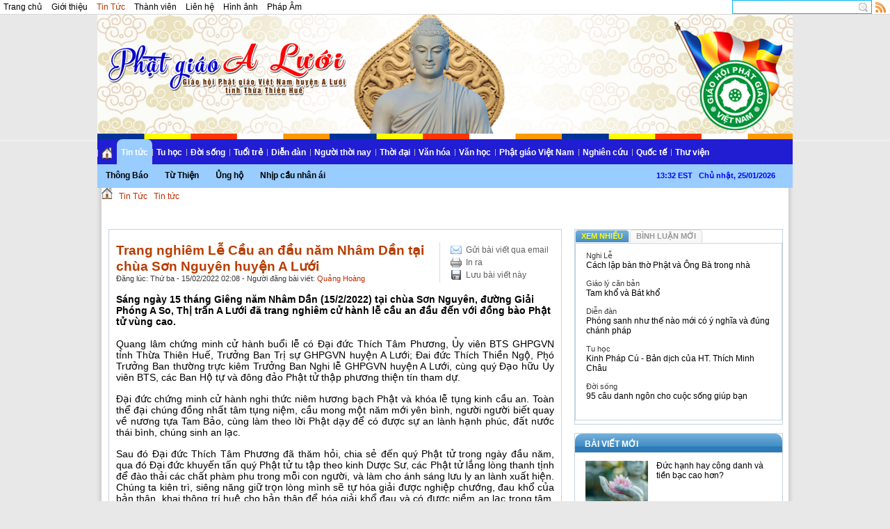

--- FILE ---
content_type: text/html; charset=utf-8
request_url: https://phatgiaoaluoi.com/news/Tin-tuc/Trang-nghiem-Le-Cau-an-dau-nam-Nham-Dan-tai-chua-Son-Nguyen-huyen-A-Luoi-9726/
body_size: 13605
content:
<!DOCTYPE html PUBLIC "-//W3C//DTD XHTML 1.0 Transitional//EN"
    "http://www.w3.org/TR/xhtml1/DTD/xhtml1-transitional.dtd">
<html xmlns="http://www.w3.org/1999/xhtml">
<head>
<title>Trang nghiêm Lễ Cầu an đầu năm Nhâm Dần tại chùa Sơn Nguyên huyện A Lưới - Phật giáo A Lưới</title>
<meta http-equiv="content-type" content="text/html; charset=utf-8" />
<meta http-equiv="content-language" content="vi" />
<meta name="description" content="Sáng ngày 15 tháng Giêng năm Nhâm Dần (15/2/2022) tại chùa Sơn Nguyên, đường Giải Phóng A So, Thị trấn A Lưới đã trang nghiêm cử hành lễ cầu an đầu đến với đồng bào Phật tử vùng cao." />
<meta name="keywords" content="sáng ngày,tháng giêng,sơn nguyên,giải phóng,thị trấn,a lưới,trang nghiêm,cử hành,cầu an,đồng bào,tin tức,phật giáo,a lưới,giáo hội,việt nam,tin tức,thông tin,trị sự,phật giáo,a lưới,thừa thiên,huế" />
<meta name="language" content="vietnamese" />
<meta name="author" content="Phật giáo A Lưới" />
<meta name="copyright" content="Phật giáo A Lưới [ttamphuong@gmail.com]" />
<meta name="robots" content="index, archive, follow, noodp" />
<meta name="googlebot" content="index,archive,follow,noodp" />
<meta name="msnbot" content="all,index,follow" />
<meta name="generator" content="NukeViet v3.x" />
<link rel="canonical" href="https://phatgiaoaluoi.com:443/news/Tin-tuc/Trang-nghiem-Le-Cau-an-dau-nam-Nham-Dan-tai-chua-Son-Nguyen-huyen-A-Luoi-9726/" />
<link rel="icon" href="/favicon.ico" type="image/vnd.microsoft.icon" />
<link rel="shortcut icon" href="/favicon.ico" type="image/vnd.microsoft.icon" />
<link rel="alternate" href="/news/rss/" title="Tin Tức" type="application/rss+xml" />
<link rel="alternate" href="/news/rss/Tin-tuc/" title="Tin Tức - Tin tức" type="application/rss+xml" />
<link rel="alternate" href="/news/rss/Thong-Bao/" title="Tin Tức - Thông Báo" type="application/rss+xml" />
<link rel="alternate" href="/news/rss/Tu-Thien/" title="Tin Tức - Từ Thiện" type="application/rss+xml" />
<link rel="alternate" href="/news/rss/Ung-ho/" title="Tin Tức - Ủng hộ" type="application/rss+xml" />
<link rel="alternate" href="/news/rss/Nhip-cau-nhan-ai/" title="Tin Tức - Nhịp cầu nhân ái" type="application/rss+xml" />
<link rel="alternate" href="/news/rss/Tu-hoc/" title="Tin Tức - Tu học" type="application/rss+xml" />
<link rel="alternate" href="/news/rss/Giao-ly-can-ban/" title="Tin Tức - Giáo lý căn bản" type="application/rss+xml" />
<link rel="alternate" href="/news/rss/Thien-hoc/" title="Tin Tức - Thiền học" type="application/rss+xml" />
<link rel="alternate" href="/news/rss/Niem-Phat/" title="Tin Tức - Niệm Phật" type="application/rss+xml" />
<link rel="alternate" href="/news/rss/Loi-day-Phat/" title="Tin Tức - Lời Phật dạy" type="application/rss+xml" />
<link rel="alternate" href="/news/rss/Pho-thong/" title="Tin Tức - Phổ thông" type="application/rss+xml" />
<link rel="alternate" href="/news/rss/Doi-song/" title="Tin Tức - Đời sống" type="application/rss+xml" />
<link rel="alternate" href="/news/rss/Nghe-thuat-song/" title="Tin Tức - Nghệ thuật sống" type="application/rss+xml" />
<link rel="alternate" href="/news/rss/Chuyen-doi-y-dao/" title="Tin Tức - Chuyện đời - ý đạo" type="application/rss+xml" />
<link rel="alternate" href="/news/rss/Tam-su/" title="Tin Tức - Tâm sự" type="application/rss+xml" />
<link rel="alternate" href="/news/rss/Am-thuc-chay/" title="Tin Tức - Ẩm thực chay" type="application/rss+xml" />
<link rel="alternate" href="/news/rss/Tam-linh/" title="Tin Tức - Tâm linh" type="application/rss+xml" />
<link rel="alternate" href="/news/rss/Suc-khoe/" title="Tin Tức - Sức khỏe" type="application/rss+xml" />
<link rel="alternate" href="/news/rss/Tuoi-tre/" title="Tin Tức - Tuổi trẻ" type="application/rss+xml" />
<link rel="alternate" href="/news/rss/Tang-Ni-sinh/" title="Tin Tức - Tăng Ni sinh" type="application/rss+xml" />
<link rel="alternate" href="/news/rss/Gia-dinh-Phat-tu/" title="Tin Tức - Gia đình Phật tử" type="application/rss+xml" />
<link rel="alternate" href="/news/rss/Thanh-nien-Phat-tu/" title="Tin Tức - Thanh niên Phật tử" type="application/rss+xml" />
<link rel="alternate" href="/news/rss/Em-hoc-Phat/" title="Tin Tức - Em học Phật" type="application/rss+xml" />
<link rel="alternate" href="/news/rss/Dien-dan/" title="Tin Tức - Diễn đàn" type="application/rss+xml" />
<link rel="alternate" href="/news/rss/Phat-su-hom-nay/" title="Tin Tức - Phật sự hôm nay" type="application/rss+xml" />
<link rel="alternate" href="/news/rss/Chan-hung-Phat-giao/" title="Tin Tức - Chấn hưng Phật giáo" type="application/rss+xml" />
<link rel="alternate" href="/news/rss/Ho-phap/" title="Tin Tức - Hộ pháp" type="application/rss+xml" />
<link rel="alternate" href="/news/rss/Phat-tu-va-dan-toc/" title="Tin Tức - Phật tử và dân tộc" type="application/rss+xml" />
<link rel="alternate" href="/news/rss/Nhip-cau-doc-gia/" title="Tin Tức - Nhịp cầu đọc giả" type="application/rss+xml" />
<link rel="alternate" href="/news/rss/Nguoi-thoi-nay/" title="Tin Tức - Người thời nay" type="application/rss+xml" />
<link rel="alternate" href="/news/rss/Nghe-sy/" title="Tin Tức - Nghệ sỹ" type="application/rss+xml" />
<link rel="alternate" href="/news/rss/Tri-thuc/" title="Tin Tức - Trí thức" type="application/rss+xml" />
<link rel="alternate" href="/news/rss/Tam-guong-Phat-tu/" title="Tin Tức - Tấm gương Phật tử" type="application/rss+xml" />
<link rel="alternate" href="/news/rss/Thoi-dai/" title="Tin Tức - Thời đại" type="application/rss+xml" />
<link rel="alternate" href="/news/rss/Xa-hoi/" title="Tin Tức - Xã hội" type="application/rss+xml" />
<link rel="alternate" href="/news/rss/Giao-duc/" title="Tin Tức - Giáo dục" type="application/rss+xml" />
<link rel="alternate" href="/news/rss/Hoang-phap/" title="Tin Tức - Hoằng pháp" type="application/rss+xml" />
<link rel="alternate" href="/news/rss/Truyen-thong/" title="Tin Tức - Truyền thông" type="application/rss+xml" />
<link rel="alternate" href="/news/rss/Van-hoa/" title="Tin Tức - Văn hóa" type="application/rss+xml" />
<link rel="alternate" href="/news/rss/Chua-Viet-Nam/" title="Tin Tức - Chùa Việt Nam" type="application/rss+xml" />
<link rel="alternate" href="/news/rss/Nghe-thuat/" title="Tin Tức - Nghệ thuật" type="application/rss+xml" />
<link rel="alternate" href="/news/rss/Gioi-thieu-sach/" title="Tin Tức - Giới thiệu sách" type="application/rss+xml" />
<link rel="alternate" href="/news/rss/Du-lich/" title="Tin Tức - Du lịch" type="application/rss+xml" />
<link rel="alternate" href="/news/rss/Nghi-Le/" title="Tin Tức - Nghi Lễ" type="application/rss+xml" />
<link rel="alternate" href="/news/rss/Van-hoc/" title="Tin Tức - Văn học" type="application/rss+xml" />
<link rel="alternate" href="/news/rss/Tuy-but/" title="Tin Tức - Tùy bút" type="application/rss+xml" />
<link rel="alternate" href="/news/rss/Tho/" title="Tin Tức - Thơ" type="application/rss+xml" />
<link rel="alternate" href="/news/rss/Truyen/" title="Tin Tức - Truyện" type="application/rss+xml" />
<link rel="alternate" href="/news/rss/Nhac/" title="Tin Tức - Nhạc" type="application/rss+xml" />
<link rel="alternate" href="/news/rss/Phat-giao-Viet-Nam/" title="Tin Tức - Phật giáo Việt Nam" type="application/rss+xml" />
<link rel="alternate" href="/news/rss/Lich-su-Phat-giao-Viet-Nam/" title="Tin Tức - Lịch sử Phật giáo Việt Nam" type="application/rss+xml" />
<link rel="alternate" href="/news/rss/Chu-Ton-Thien-duc/" title="Tin Tức - Chư Tôn Thiền đức" type="application/rss+xml" />
<link rel="alternate" href="/news/rss/Nhan-vat/" title="Tin Tức - Nhân vật" type="application/rss+xml" />
<link rel="alternate" href="/news/rss/GHPGVN/" title="Tin Tức - GHPGVN" type="application/rss+xml" />
<link rel="alternate" href="/news/rss/Cua-Thien/" title="Tin Tức - Cửa Thiền" type="application/rss+xml" />
<link rel="alternate" href="/news/rss/Nghien-cuu/" title="Tin Tức - Nghiên cứu" type="application/rss+xml" />
<link rel="alternate" href="/news/rss/Triet-hoc/" title="Tin Tức - Triết học" type="application/rss+xml" />
<link rel="alternate" href="/news/rss/Thien-hoc-65/" title="Tin Tức - Thiền học" type="application/rss+xml" />
<link rel="alternate" href="/news/rss/Phat-giao-va-khoa-hoc/" title="Tin Tức - Phật giáo và khoa học" type="application/rss+xml" />
<link rel="alternate" href="/news/rss/Quoc-te/" title="Tin Tức - Quốc tế" type="application/rss+xml" />
<link rel="alternate" href="/news/rss/Phat-giao-Viet-Nam-hai-ngoai/" title="Tin Tức - Phật giáo Việt Nam hải ngoại" type="application/rss+xml" />
<link rel="alternate" href="/news/rss/Thu-vien/" title="Tin Tức - Thư viện" type="application/rss+xml" />
<link rel="alternate" href="/news/rss/Video/" title="Tin Tức - Video" type="application/rss+xml" />
<link rel="Stylesheet" href="/files/css/139ba655b915e32224af1e040b2fdd09.opt.css" type="text/css" />
<link rel="stylesheet" type="text/css" href="/themes/aluoi/css/red.css" media="screen" title="styles1" />
<link rel="alternate stylesheet" type="text/css" href="/themes/aluoi/css/blue.css" media="screen" title="styles2" />
<script type="text/javascript" src="/js/jquery/jquery.min.js"></script>
<script type="text/javascript" src="/js/language/vi.js"></script>
<script type="text/javascript">
//<![CDATA[
var nv_siteroot="/",nv_sitelang="vi",nv_name_variable="nv",nv_fc_variable="op",nv_lang_variable="language",nv_module_name="news",nv_my_ofs=-5,nv_my_abbr="EST",nv_cookie_prefix="nv3c_Y65t6",nv_area_admin=0;
//]]>
</script>
<script type="text/javascript" src="/js/global.js"></script>
<script type="text/javascript" src="/modules/news/js/user.js"></script>
<script type="text/javascript" src="/themes/aluoi/js/styleswitch.js"></script><!--[if IE 6]>
            <link rel="stylesheet" type="text/css" href="/themes/aluoi/css/ie.css" />
            <script src="/js/fix-png-ie6.js"></script>
            <script>
                                DD_belatedPNG.fix('#');
            </script>
        <![endif]-->

<script type="text/javascript" src="/themes/aluoi/js/face.js"></script>
<script type="text/javascript" src="/js/shadowbox/shadowbox.js"></script>
<script type="text/javascript">
//<![CDATA[
Shadowbox.init({ handleOversize: "drag" });
//]]>
</script>
<script type="text/javascript" src="/js/star-rating/jquery.rating.pack.js"></script>
<script src='/js/star-rating/jquery.MetaData.js' type="text/javascript"></script>
<script type="text/javascript" src="/js/ui/jquery.ui.core.min.js"></script>
<script type="text/javascript" src="/js/ui/jquery.ui.tabs.min.js"></script>
<script type="text/javascript">
//<![CDATA[
$(function() {
$("#tabs_top").tabs();
});
//]]>
</script>
<script type="text/javascript" src="/modules/voting/js/user.js"></script>
<script type="text/javascript">
//<![CDATA[
var _gaq=_gaq||[];_gaq.push(["_setAccount","UA-35059376-1"]);_gaq.push(["_trackPageview"]);(function(){var a=document.createElement("script");a.type="text/javascript";a.async=true;a.src=("https:"==document.location.protocol?"https://ssl":"http://www")+".google-analytics.com/ga.js";var b=document.getElementsByTagName("script")[0];b.parentNode.insertBefore(a,b)})();
//]]>
</script>
</head>
<body>
<noscript>
<div id="nojavascript">Trình duyệt của bạn đã tắt chức năng hỗ trợ JavaScript.<br />
Website chỉ làm việc khi bạn bật nó trở lại.<br />
Để tham khảo cách bật JavaScript, hãy click chuột <a href="http://wiki.nukeviet.vn/support:browser:enable_javascript">vào đây</a>!</div>
</noscript>
<div id="fb-root"></div>
<div class="divheader">
<div class="topbar">
<div class="top">
<ul class="module-menu fl">
<li><a title="Trang chủ" href="/">Trang chủ</a></li>
<li><a title="Giới thiệu" href="/about/">Giới thiệu</a></li>
<li><a class="current" title="Tin Tức" href="/news/">Tin Tức</a></li>
<li><a title="Thành viên" href="/users/">Thành viên</a></li>
<li><a title="Liên hệ" href="/contact/">Liên hệ</a></li>
<li><a title="Hình ảnh" href="/albums/">Hình ảnh</a></li>
<li><a title="Pháp Âm" href="/music/">Pháp Âm</a></li>
</ul>
<a title="View RSS" href="/rss/" class="rss fr">Rss Feed</a>
<form action="/" method="get" onsubmit="return nv_search_submit(&#39;topmenu_search_query&#39;, &#39;topmenu_search_checkss&#39;, &#39;topmenu_search_submit&#39;, 3, 60);">
<div class="q-search fr"><input type="text" class="txt-qs" name="topmenu_search_query" id="topmenu_search_query" maxlength="60" /><input type="hidden" id="topmenu_search_checkss" value="" /><input type="submit" class="submit-qs" value="" name="topmenu_search_submit" id="topmenu_search_submit" /></div>
</form>
<div class="clear"></div>
</div>
<div class="header">
<div class="logo">
<h1><a title="Phật giáo A Lưới" href="/"><img src="/images/logo.png" alt="Phật giáo A Lưới" /> <em class="hide">Phật giáo A Lưới</em></a></h1>
</div>
<div class="topadv"></div>
<script type="text/javascript" src="/js/superfish/hoverIntent.js"></script> 
<script type="text/javascript" src="/js/superfish/superfish.js"></script> 
<script type="text/javascript">
//<![CDATA[

$(document).ready(function(){
$("ul.sf-menu").superfish({
pathClass: 'current',
autoArrows: false,
speed: 'fast'
});
});
//]]>
</script>
<div class="nav">
<ul class="sf-menu sf-navbar">
<li><a title="" href="/"><img src="/themes/aluoi/images/icons/home.png" alt="" /></a></li>
<li class="current"><a title="Tin tức" href="/news/Tin-tuc/">Tin tức</a>
<ul>
<li><a title="Thông Báo" href="/news/Thong-Bao/">Thông Báo</a></li>
<li><a title="Từ Thiện" href="/news/Tu-Thien/">Từ Thiện</a></li>
<li><a title="Ủng hộ" href="/news/Ung-ho/">Ủng hộ</a></li>
<li><a title="Nhịp cầu nhân ái" href="/news/Nhip-cau-nhan-ai/">Nhịp cầu nhân ái</a></li>
</ul>
</li>
<li><a title="Tu học" href="/news/Tu-hoc/">Tu học</a>
<ul>
<li><a title="Giáo lý căn bản" href="/news/Giao-ly-can-ban/">Giáo lý căn bản</a></li>
<li><a title="Thiền học" href="/news/Thien-hoc/">Thiền học</a></li>
<li><a title="Niệm Phật" href="/news/Niem-Phat/">Niệm Phật</a></li>
<li><a title="Lời Phật dạy" href="/news/Loi-day-Phat/">Lời Phật dạy</a></li>
<li><a title="Phổ thông" href="/news/Pho-thong/">Phổ thông</a></li>
</ul>
</li>
<li><a title="Đời sống" href="/news/Doi-song/">Đời sống</a>
<ul>
<li><a title="Nghệ thuật sống" href="/news/Nghe-thuat-song/">Nghệ thuật sống</a></li>
<li><a title="Chuyện đời - ý đạo" href="/news/Chuyen-doi-y-dao/">Chuyện đời - ý đạo</a></li>
<li><a title="Tâm sự" href="/news/Tam-su/">Tâm sự</a></li>
<li><a title="Ẩm thực chay" href="/news/Am-thuc-chay/">Ẩm thực chay</a></li>
<li><a title="Tâm linh" href="/news/Tam-linh/">Tâm linh</a></li>
<li><a title="Sức khỏe" href="/news/Suc-khoe/">Sức khỏe</a></li>
</ul>
</li>
<li><a title="Tuổi trẻ" href="/news/Tuoi-tre/">Tuổi trẻ</a>
<ul>
<li><a title="Tăng Ni sinh" href="/news/Tang-Ni-sinh/">Tăng Ni sinh</a></li>
<li><a title="Gia đình Phật tử" href="/news/Gia-dinh-Phat-tu/">Gia đình Phật tử</a></li>
<li><a title="Thanh niên Phật tử" href="/news/Thanh-nien-Phat-tu/">Thanh niên Phật tử</a></li>
<li><a title="Em học Phật" href="/news/Em-hoc-Phat/">Em học Phật</a></li>
</ul>
</li>
<li><a title="Diễn đàn" href="/news/Dien-dan/">Diễn đàn</a>
<ul>
<li><a title="Phật sự hôm nay" href="/news/Phat-su-hom-nay/">Phật sự hôm nay</a></li>
<li><a title="Chấn hưng Phật giáo" href="/news/Chan-hung-Phat-giao/">Chấn hưng Phật giáo</a></li>
<li><a title="Hộ pháp" href="/news/Ho-phap/">Hộ pháp</a></li>
<li><a title="Phật tử và dân tộc" href="/news/Phat-tu-va-dan-toc/">Phật tử và dân tộc</a></li>
<li><a title="Nhịp cầu đọc giả" href="/news/Nhip-cau-doc-gia/">Nhịp cầu đọc giả</a></li>
</ul>
</li>
<li><a title="Người thời nay" href="/news/Nguoi-thoi-nay/">Người thời nay</a>
<ul>
<li><a title="Nghệ sỹ" href="/news/Nghe-sy/">Nghệ sỹ</a></li>
<li><a title="Trí thức" href="/news/Tri-thuc/">Trí thức</a></li>
<li><a title="Tấm gương Phật tử" href="/news/Tam-guong-Phat-tu/">Tấm gương Phật tử</a></li>
</ul>
</li>
<li><a title="Thời đại" href="/news/Thoi-dai/">Thời đại</a>
<ul>
<li><a title="Xã hội" href="/news/Xa-hoi/">Xã hội</a></li>
<li><a title="Giáo dục" href="/news/Giao-duc/">Giáo dục</a></li>
<li><a title="Hoằng pháp" href="/news/Hoang-phap/">Hoằng pháp</a></li>
<li><a title="Truyền thông" href="/news/Truyen-thong/">Truyền thông</a></li>
</ul>
</li>
<li><a title="Văn hóa" href="/news/Van-hoa/">Văn hóa</a>
<ul>
<li><a title="Chùa Việt Nam" href="/news/Chua-Viet-Nam/">Chùa Việt Nam</a></li>
<li><a title="Nghệ thuật" href="/news/Nghe-thuat/">Nghệ thuật</a></li>
<li><a title="Giới thiệu sách" href="/news/Gioi-thieu-sach/">Giới thiệu sách</a></li>
<li><a title="Du lịch" href="/news/Du-lich/">Du lịch</a></li>
<li><a title="Nghi Lễ" href="/news/Nghi-Le/">Nghi Lễ</a></li>
</ul>
</li>
<li><a title="Văn học" href="/news/Van-hoc/">Văn học</a>
<ul>
<li><a title="Tùy bút" href="/news/Tuy-but/">Tùy bút</a></li>
<li><a title="Thơ" href="/news/Tho/">Thơ</a></li>
<li><a title="Truyện" href="/news/Truyen/">Truyện</a></li>
<li><a title="Nhạc" href="/news/Nhac/">Nhạc</a></li>
</ul>
</li>
<li><a title="Phật giáo Việt Nam" href="/news/Phat-giao-Viet-Nam/">Phật giáo Việt Nam</a>
<ul>
<li><a title="Lịch sử Phật giáo Việt Nam" href="/news/Lich-su-Phat-giao-Viet-Nam/">Lịch sử Phật giáo Việt Nam</a></li>
<li><a title="Chư Tôn Thiền đức" href="/news/Chu-Ton-Thien-duc/">Chư Tôn Thiền đức</a></li>
<li><a title="Nhân vật" href="/news/Nhan-vat/">Nhân vật</a></li>
<li><a title="GHPGVN" href="/news/GHPGVN/">GHPGVN</a></li>
<li><a title="Cửa Thiền" href="/news/Cua-Thien/">Cửa Thiền</a></li>
</ul>
</li>
<li><a title="Nghiên cứu" href="/news/Nghien-cuu/">Nghiên cứu</a>
<ul>
<li><a title="Triết học" href="/news/Triet-hoc/">Triết học</a></li>
<li><a title="Thiền học" href="/news/Thien-hoc-65/">Thiền học</a></li>
<li><a title="Phật giáo và khoa học" href="/news/Phat-giao-va-khoa-hoc/">Phật giáo và khoa học</a></li>
</ul>
</li>
<li><a title="Quốc tế" href="/news/Quoc-te/">Quốc tế</a>
<ul>
<li><a title="Phật giáo Việt Nam hải ngoại" href="/news/Phat-giao-Viet-Nam-hai-ngoai/">Phật giáo Việt Nam hải ngoại</a></li>
</ul>
</li>
<li><a title="Thư viện" href="/news/Thu-vien/">Thư viện</a>
<ul>
<li><a title="Video" href="/news/Video/">Video</a></li>
</ul>
</li>
</ul>
<span id="digclock" class="small update fr"></span>
<div class="clear"></div>
</div>
<div class="clear"></div>
</div>
</div>
<div class="wrapper">
<div class="main">
<div class="breakcoup"><a title="" href="/"><img src="/themes/aluoi/images/icons/home.png" alt="" /></a> <span class="spector">&nbsp;</span> <a class="highlight" href="/news/" title="Tin Tức">Tin Tức</a> <span class="spector">&nbsp;</span> <a class="highlight" href="/news/Tin-tuc/" title="Tin tức">Tin tức</a></div>
</div>
<div class="main"></div>
<!--Back To Top-->
<script type="text/javascript">
//<![CDATA[
    $(function(){
        $('body').append('<div id="top"><\/div>');
        $(window).scroll(function(){
            var $toa_do=$(window).scrollTop();
            //alert($toa_do);
            if($toa_do==0){
                $('#top').fadeOut();
            }else {$('#top').fadeIn()} ;
        });
        $('#top').click(function(){
            $('html,body').animate({scrollTop:0},500);
        });
    });
//]]>
</script> <!--End Back To Top-->
<div class="main">
<div class="col-a1">
<div class="clear"></div>
<div class="details">
<div class="header-details">
<div class="action fr right"><a rel="nofollow" title="Gửi bài viết qua email" href="javascript:void(0);" onclick="NewWindow(&#39;/news/sendmail/Tin-tuc/Trang-nghiem-Le-Cau-an-dau-nam-Nham-Dan-tai-chua-Son-Nguyen-huyen-A-Luoi-9726/&#39;,&#39;&#39;,&#39;500&#39;,&#39;400&#39;,&#39;no&#39;);return false" class="email">Gửi bài viết qua email</a><br />
<a title="In ra" href="javascript:%20void(0)" onclick="NewWindow(&#39;/news/print/Tin-tuc/Trang-nghiem-Le-Cau-an-dau-nam-Nham-Dan-tai-chua-Son-Nguyen-huyen-A-Luoi-9726/&#39;,&#39;&#39;,&#39;840&#39;,&#39;768&#39;,&#39;yes&#39;);return false" class="print">In ra</a><br />
<a class="save" title="Lưu bài viết này" href="/news/savefile/Tin-tuc/Trang-nghiem-Le-Cau-an-dau-nam-Nham-Dan-tai-chua-Son-Nguyen-huyen-A-Luoi-9726/">Lưu bài viết này</a></div>
<div class="title">
<h1>Trang nghiêm Lễ Cầu an đầu năm Nhâm Dần tại chùa Sơn Nguyên huyện A Lưới</h1>
<span class="small">Đăng lúc: Thứ ba - 15/02/2022 02:08 - Người đăng bài viết: <a href="#" class="highlight">Quảng Hoàng</a></span></div>
<div class="clear"></div>
</div>
<div id="hometext" class="short-desc clearfix">Sáng ngày 15 tháng Giêng năm Nhâm Dần (15/2/2022) tại chùa Sơn Nguyên, đường Giải Phóng A So, Thị trấn A Lưới đã trang nghiêm cử hành lễ cầu an đầu đến với đồng bào Phật tử vùng cao.</div>
<div id="bodytext" class="details-content clearfix">
<div style="text-align: justify;">Quang lâm chứng minh cử hành buổi lễ có Đại đức Thích Tâm Phương, Ủy viên BTS GHPGVN tỉnh Thừa Thiên Huế, Trưởng Ban Trị sự GHPGVN huyện A Lưới; Đai đức Thích Thiền Ngộ, Phó Trưởng Ban thường trực kiêm Trưởng Ban Nghi lễ GHPGVN huyện A Lưới, cùng quý Đạo hữu Ủy viên BTS, các Ban Hộ tự và đông đảo Phật tử thập phương thiện tín tham dự.&nbsp;<br />
&nbsp;</div>
<div style="text-align: justify;">Đại đức chứng minh cử hành nghi thức niêm hương bạch Phật và khóa lễ tụng kinh cầu an. Toàn thể đại chúng đồng nhất tâm tụng niệm, cầu mong một năm mới yên bình, người người biết quay về nương tựa Tam Bảo, cùng làm theo lời Phật dạy để có được sự an lành hạnh phúc, đất nước thái bình, chúng sinh an lạc.<br />
<br />
Sau đó Đại đức Thích Tâm Phương đã thăm hỏi, chia sẻ đến quý Phật tử trong ngày đầu năm, qua đó Đại đức khuyến tấn quý Phật tử tu tập theo kinh Dược Sư, các Phật tử lắng lòng thanh tịnh để đào thải các chất phàm phu trong mỗi con người, và làm cho ánh sáng lưu ly an lành xuất hiện. Chúng ta kiên trì, siêng năng giữ trọn lòng mình sẽ tự hóa giải được nghiệp chướng, đau khổ của bản thân, khai thông trí huệ cho bản thân để hóa giải khổ đau và có được niềm an lạc trong tâm, trong cuộc sống hàng ngày.<br />
<br />
Một năm bắt đầu từ mùa xuân, hạnh phúc khởi đầu từ việc thiện, ước nguyện được thành tựu không gì hơn quy kính về Tam bảo. Đem tâm bố thí cúng dường, trì kinh niệm Phật tạo thắng duyên lành hiện đời được khỏe mạnh, tương lai gặp nhiều quả báo thù thắng. Việc Cầu an đầu năm là cơ hội để quý Phật tử thành tâm sám hối, bỏ ác làm lành, thành tâm cầu nguyện cho bản thân và gia đình khởi đầu một năm mới sức khỏe dồi dào, tai qua nạn khỏi, đại dịch Covid-19 sớm tiêu trừ.<br />
<br />
Mục đích người học Phật lấy trí tuệ làm sự nghiệp giác ngộ. Ý nghĩa cầu an là thể hiện tinh thần lợi tha và tất cả các hình thức cầu an luôn phải xuất phát từ tâm từ bi.<br />
<br />
Ý nghĩa của việc tổ chức lễ cầu an đầu năm không nằm ngoài mong muốn buổi lễ là cơ hội cho mọi người thành tâm sám hối, bỏ ác làm lành trong giờ phút cầu an ấy, khẩn thiết chí thành cầu sự gia hộ của chư Phật, Bồ-tát; đồng thời phát nguyện làm nhiều việc tốt cho đời, cho đạo như phóng sanh, bố thí, cúng dường Tam Bảo… và phát nguyện hồi hướng công đức của những thiện sự, Phật sự đó để cho bản thân và gia đình được vạn sự an khang, cát tường như ý.<br />
&nbsp;</div>
<div style="text-align: justify;"><strong>Một số hình ảnh ghi nhận được:</strong><br />
&nbsp;</div>
<div style="text-align: center;"><span style="font-size:12px;"><strong style="margin: 0px; padding: 0px; border: 0px; outline: 0px; font-size: 13.6px; vertical-align: baseline; background-image: initial; background-position: initial; background-size: initial; background-repeat: initial; background-attachment: initial; background-origin: initial; background-clip: initial; color: rgb(0, 0, 0); font-family: Arial; text-align: justify;"><img alt="" src="/uploads/news/2022_02/15-2-2022-cau-an-son-nguyen-1.jpg" style="width: 640px; height: 427px;" /><br />
<br />
Ban Nghi lễ tác bạch cung thỉnh<br />
<br />
<img alt="" src="/uploads/news/2022_02/15-2-2022-cau-an-son-nguyen-2.jpg" style="width: 640px; height: 427px;" /><br />
<br />
Cung nghinh chư Tôn đức quang lâm<br />
<br />
<img alt="" src="/uploads/news/2022_02/15-2-2022-cau-an-son-nguyen-3.jpg" style="width: 640px; height: 427px;" /><br />
<br />
<img alt="" src="/uploads/news/2022_02/15-2-2022-cau-an-son-nguyen-4.jpg" style="width: 640px; height: 427px;" /><br />
<br />
<img alt="" src="/uploads/news/2022_02/15-2-2022-cau-an-son-nguyen-5.jpg" style="width: 640px; height: 427px;" /><br />
<br />
Đại đức Thích Tâm Phương niêm hương bạch Phật<br />
<br />
<img alt="" src="/uploads/news/2022_02/15-2-2022-cau-an-son-nguyen-7.jpg" style="width: 640px; height: 427px;" /></strong><br />
<br />
<span style="color: rgb(0, 0, 0); font-family: Arial; text-align: justify;"><img alt="" src="/uploads/news/2022_02/15-2-2022-cau-an-son-nguyen-8.jpg" style="width: 640px; height: 427px;" /><br />
<br />
<img alt="" src="/uploads/news/2022_02/15-2-2022-cau-an-son-nguyen-9.jpg" style="width: 640px; height: 427px;" /><br />
<br />
<img alt="" src="/uploads/news/2022_02/15-2-2022-cau-an-son-nguyen-10.jpg" style="width: 640px; height: 427px;" /><br />
<br />
<img alt="" src="/uploads/news/2022_02/15-2-2022-cau-an-son-nguyen-13.jpg" style="width: 640px; height: 427px;" /><br />
<br />
Cử hành Nghi lễ cầu nguyện<br />
<br />
<img alt="" src="/uploads/news/2022_02/15-2-2022-cau-an-son-nguyen-14.jpg" style="width: 640px; height: 427px;" /><br />
<br />
<img alt="" src="/uploads/news/2022_02/15-2-2022-cau-an-son-nguyen-16.jpg" style="width: 640px; height: 427px;" /><br />
<br />
<img alt="" src="/uploads/news/2022_02/15-2-2022-cau-an-son-nguyen-17.jpg" style="width: 640px; height: 427px;" /><br />
<br />
<img alt="" src="/uploads/news/2022_02/15-2-2022-cau-an-son-nguyen-18.jpg" style="width: 640px; height: 427px;" /><br />
<br />
<img alt="" src="/uploads/news/2022_02/15-2-2022-cau-an-son-nguyen-19.jpg" style="width: 640px; height: 427px;" /><br />
<br />
<img alt="" src="/uploads/news/2022_02/15-2-2022-cau-an-son-nguyen-21.jpg" style="width: 640px; height: 427px;" /><br />
<br />
<img alt="" src="/uploads/news/2022_02/15-2-2022-cau-an-son-nguyen-22.jpg" style="width: 640px; height: 427px;" /><br />
<br />
<img alt="" src="/uploads/news/2022_02/15-2-2022-cau-an-son-nguyen-23.jpg" style="width: 640px; height: 427px;" /><br />
<br />
<img alt="" src="/uploads/news/2022_02/15-2-2022-cau-an-son-nguyen-24.jpg" style="width: 640px; height: 427px;" /><br />
<br />
<img alt="" src="/uploads/news/2022_02/15-2-2022-cau-an-son-nguyen-25.jpg" style="width: 640px; height: 427px;" /><br />
<br />
<img alt="" src="/uploads/news/2022_02/15-2-2022-cau-an-son-nguyen-28.jpg" style="width: 640px; height: 427px;" /><br />
<br />
<img alt="" src="/uploads/news/2022_02/15-2-2022-cau-an-son-nguyen-29.jpg" style="width: 640px; height: 427px;" /><br />
<br />
<img alt="" src="/uploads/news/2022_02/15-2-2022-cau-an-son-nguyen-30.jpg" style="width: 640px; height: 427px;" /><br />
<br />
<img alt="" src="/uploads/news/2022_02/15-2-2022-cau-an-son-nguyen-31.jpg" style="width: 640px; height: 427px;" /><br />
<br />
<img alt="" src="/uploads/news/2022_02/15-2-2022-cau-an-son-nguyen-35.jpg" style="width: 640px; height: 427px;" /><br />
<br />
Gửi lời chúc xuân Nhâm Dần tới quý Phật tử<br />
<br />
<img alt="" src="/uploads/news/2022_02/15-2-2022-cau-an-son-nguyen-37.jpg" style="width: 640px; height: 427px;" /><br />
<br />
<img alt="" src="/uploads/news/2022_02/15-2-2022-cau-an-son-nguyen-40.jpg" style="width: 640px; height: 427px;" /><br />
<br />
<img alt="" src="/uploads/news/2022_02/15-2-2022-cau-an-son-nguyen-41.jpg" style="width: 640px; height: 427px;" /><br />
<br />
<img alt="" src="/uploads/news/2022_02/15-2-2022-cau-an-son-nguyen-43.jpg" style="width: 640px; height: 427px;" /><br />
<br />
<img alt="" src="/uploads/news/2022_02/15-2-2022-cau-an-son-nguyen-44.jpg" style="width: 640px; height: 427px;" /></span></span></div>
<br style="color: rgb(0, 0, 0); font-family: Arial; font-size: 13.6px; text-align: justify;" /></div>
<div class="clear"></div>
<div class="aright source"><strong>Tác giả bài viết:</strong> Ban TT TT GHPGVN huyện A Lưới</div>
<!-- AddThis Button BEGIN -->
<!-- AddThis Button BEGIN -->
<div class="addthis_toolbox addthis_default_style addthis_32x32_style"><a class="addthis_button_preferred_1"></a> <a class="addthis_button_preferred_2"></a> <a class="addthis_button_preferred_3"></a> <a class="addthis_button_preferred_4"></a> <a class="addthis_button_compact"></a> <a class="addthis_counter addthis_bubble_style"></a></div>
<script type="text/javascript">
//<![CDATA[
var addthis_config = {"data_track_addressbar":true};
//]]>
</script> 
<script type="text/javascript" src="http://s7.addthis.com/js/300/addthis_widget.js#pubid=ra-50946f621f3c209d"></script> <!-- AddThis Button END -->
<!-- AddThis Button END -->
<div class="box clearfix">
<div class="oop fl">
<div class="header-oop tag">Từ khóa:</div>
<p><a title="sáng ngày" href="/index.php?language=vi&amp;nv=news&amp;op=search&amp;q=s%C3%A1ng+ng%C3%A0y">sáng ngày</a>, <a title="tháng giêng" href="/index.php?language=vi&amp;nv=news&amp;op=search&amp;q=th%C3%A1ng+gi%C3%AAng">tháng giêng</a>, <a title="sơn nguyên" href="/index.php?language=vi&amp;nv=news&amp;op=search&amp;q=s%C6%A1n+nguy%C3%AAn">sơn nguyên</a>, <a title="giải phóng" href="/index.php?language=vi&amp;nv=news&amp;op=search&amp;q=gi%E1%BA%A3i+ph%C3%B3ng">giải phóng</a>, <a title="thị trấn" href="/index.php?language=vi&amp;nv=news&amp;op=search&amp;q=th%E1%BB%8B+tr%E1%BA%A5n">thị trấn</a>, <a title="a lưới" href="/index.php?language=vi&amp;nv=news&amp;op=search&amp;q=a+l%C6%B0%E1%BB%9Bi">a lưới</a>, <a title="trang nghiêm" href="/index.php?language=vi&amp;nv=news&amp;op=search&amp;q=trang+nghi%C3%AAm">trang nghiêm</a>, <a title="cử hành" href="/index.php?language=vi&amp;nv=news&amp;op=search&amp;q=c%E1%BB%AD+h%C3%A0nh">cử hành</a>, <a title="cầu an" href="/index.php?language=vi&amp;nv=news&amp;op=search&amp;q=c%E1%BA%A7u+an">cầu an</a>, <a title="đồng bào" href="/index.php?language=vi&amp;nv=news&amp;op=search&amp;q=%C4%91%E1%BB%93ng+b%C3%A0o">đồng bào</a></p>
</div>
<div class="oop fr">
<div class="header-oop icon-rating">Đánh giá bài viết</div>
<form id="form3B" action="" name="form3B">
<div class="clearfix">
<div id="stringrating" class="small">Tổng số điểm của bài viết là: 0 trong 0 đánh giá</div>
<div class="star"><input class="hover-star" type="radio" value="1" title="bài viết rất kém" /><input class="hover-star" type="radio" value="2" title="bài viết kém" /><input class="hover-star" type="radio" value="3" title="bài viết đạt" /><input class="hover-star" type="radio" value="4" title="bài viết tốt" /><input class="hover-star" type="radio" value="5" title="bài viết rất tốt" /><span id="hover-test" style="margin: 0 0 0 20px;">Click để đánh giá bài viết</span></div>
</div>
</form>
<script type="text/javascript">
//<![CDATA[
var sr = 0;
$('.hover-star').rating({
focus: function(value, link){
var tip = $('#hover-test');
if (sr != 2) {
tip[0].data = tip[0].data || tip.html();
tip.html(link.title || 'value: ' + value);
sr = 1;
}
},
blur: function(value, link){
var tip = $('#hover-test');
if (sr != 2) {
$('#hover-test').html(tip[0].data || '');
sr = 1;
}
},
callback: function(value, link){
if (sr == 1) {
sr = 2;
$('.hover-star').rating('disable');
sendrating('9726', value, '99f48a1cda0adee0cc8d9439981e8a68');
}
}
});
$('.hover-star').rating('select', '-1');
//]]>
</script></div>
</div>
<div class="other-news">
<h4>Những tin mới hơn</h4>
<ul>
<li><a title="Nhiều hoạt động thiết thực trong “Ngày hội Biên phòng toàn dân” tại xã Quảng Nhâm" href="/news/Tin-tuc/Nhieu-hoat-dong-thiet-thuc-trong-Ngay-hoi-Bien-phong-toan-dan-tai-xa-Quang-Nham-9739/">Nhiều hoạt động thiết thực trong “Ngày hội Biên phòng toàn dân” tại xã Quảng Nhâm</a> <span class="date">(01/03/2022)</span></li>
<li><a title="Họp Ban Chỉ đạo Đại hội Phật giáo cấp tỉnh, thành giải quyết khó khăn về nhân sự đại hội" href="/news/Tin-tuc/Hop-Ban-Chi-dao-Dai-hoi-Phat-giao-cap-tinh-thanh-giai-quyet-kho-khan-ve-nhan-su-dai-hoi-9740/">Họp Ban Chỉ đạo Đại hội Phật giáo cấp tỉnh, thành giải quyết khó khăn về nhân sự đại hội</a> <span class="date">(01/03/2022)</span></li>
<li><a title="Khóa tu Bát Quan trai nhân Kỷ niệm Đức Phật nhập Niết Bàn &#40;15.02 ÂL&#41; tại chùa Sơn Nguyên" href="/news/Tin-tuc/Khoa-tu-Bat-Quan-trai-nhan-Ky-niem-Duc-Phat-nhap-Niet-Ban-15-02-AL-tai-chua-Son-Nguyen-9754/">Khóa tu Bát Quan trai nhân Kỷ niệm Đức Phật nhập Niết Bàn &#40;15.02 ÂL&#41; tại chùa Sơn Nguyên</a> <span class="date">(16/03/2022)</span></li>
<li><a title="Trung ương Giáo hội ban hành Thông bạch hướng dẫn tổ chức Đại lễ Phật đản Phật lịch 2566" href="/news/Tin-tuc/Trung-uong-Giao-hoi-ban-hanh-Thong-bach-huong-dan-to-chuc-Dai-le-Phat-dan-Phat-lich-2566-9758/">Trung ương Giáo hội ban hành Thông bạch hướng dẫn tổ chức Đại lễ Phật đản Phật lịch 2566</a> <span class="date">(29/03/2022)</span></li>
<li><a title="Trao quà cho người dân bản Cô Tài - A Đeeng, huyện Sá Muội, nước CHDCND Lào" href="/news/Tin-tuc/Trao-qua-cho-nguoi-dan-ban-Co-Tai-A-Deeng-huyen-Sa-Muoi-nuoc-CHDCND-Lao-9738/">Trao quà cho người dân bản Cô Tài - A Đeeng, huyện Sá Muội, nước CHDCND Lào</a> <span class="date">(01/03/2022)</span></li>
<li><a title="Khai mạc Diễn đàn tham luận Đại hội Đại biểu GHPGVN tỉnh Thừa Thiên Huế lần thứ VIII" href="/news/Tin-tuc/Khai-mac-Dien-dan-tham-luan-Dai-hoi-Dai-bieu-GHPGVN-tinh-Thua-Thien-Hue-lan-thu-VIII-9731/">Khai mạc Diễn đàn tham luận Đại hội Đại biểu GHPGVN tỉnh Thừa Thiên Huế lần thứ VIII</a> <span class="date">(23/02/2022)</span></li>
<li><a title="Môn phái Tổ đình Tường Vân tụng kinh Di Giáo và nhiễu Bảo tháp Đức Đệ nhất Tăng Thống" href="/news/Tin-tuc/Mon-phai-To-dinh-Tuong-Van-tung-kinh-Di-Giao-va-nhieu-Bao-thap-Duc-De-nhat-Tang-Thong-9728/">Môn phái Tổ đình Tường Vân tụng kinh Di Giáo và nhiễu Bảo tháp Đức Đệ nhất Tăng Thống</a> <span class="date">(21/02/2022)</span></li>
<li><a title="Trang nghiêm Lễ tưởng niệm Húy nhật Đức Đệ nhất Tăng thống Thích Tịnh Khiết" href="/news/Tin-tuc/Trang-nghiem-Le-tuong-niem-Huy-nhat-Duc-De-nhat-Tang-thong-Thich-Tinh-Khiet-9729/">Trang nghiêm Lễ tưởng niệm Húy nhật Đức Đệ nhất Tăng thống Thích Tịnh Khiết</a> <span class="date">(21/02/2022)</span></li>
<li><a title="Trưởng lão Hòa thượng Thích Trí Quảng tưởng niệm Đại lão Hòa thượng Thích Tịnh Khiết" href="/news/Tin-tuc/Truong-lao-Hoa-thuong-Thich-Tri-Quang-tuong-niem-Dai-lao-Hoa-thuong-Thich-Tinh-Khiet-9730/">Trưởng lão Hòa thượng Thích Trí Quảng tưởng niệm Đại lão Hòa thượng Thích Tịnh Khiết</a> <span class="date">(22/02/2022)</span></li>
<li><a title="Lễ Cầu an đầu năm Nhâm Dần tại chùa Sơn Thủy huyện A Lưới" href="/news/Tin-tuc/Le-Cau-an-dau-nam-Nham-Dan-tai-chua-Son-Thuy-huyen-A-Luoi-9727/">Lễ Cầu an đầu năm Nhâm Dần tại chùa Sơn Thủy huyện A Lưới</a> <span class="date">(15/02/2022)</span></li>
</ul>
</div>
<div class="other-news">
<h4>Những tin cũ hơn</h4>
<ul>
<li><a title="Trung ương Giáo hội đề nghị gởi kết quả phê chuẩn nhân sự Ban Trị sự GHPGVN cấp huyện" href="/news/Tin-tuc/Trung-uong-Giao-hoi-de-nghi-goi-ket-qua-phe-chuan-nhan-su-Ban-Tri-su-GHPGVN-cap-huyen-9724/">Trung ương Giáo hội đề nghị gởi kết quả phê chuẩn nhân sự Ban Trị sự GHPGVN cấp huyện</a> <span class="date">(13/02/2022)</span></li>
<li><a title="Trang nghiêm lễ Phóng sanh đăng Cầu an đầu năm Nhâm Dần của Gia đình Hương Sen" href="/news/Tin-tuc/Trang-nghiem-le-Phong-sanh-dang-Cau-an-dau-nam-Nham-Dan-cua-Gia-dinh-Huong-Sen-9721/">Trang nghiêm lễ Phóng sanh đăng Cầu an đầu năm Nhâm Dần của Gia đình Hương Sen</a> <span class="date">(13/02/2022)</span></li>
<li><a title="Lễ Cầu an đầu năm Nhâm Dần cho đồng bào dân tộc thiểu số huyện A Lưới" href="/news/Tin-tuc/Le-Cau-an-dau-nam-Nham-Dan-cho-dong-bao-dan-toc-thieu-so-huyen-A-Luoi-9719/">Lễ Cầu an đầu năm Nhâm Dần cho đồng bào dân tộc thiểu số huyện A Lưới</a> <span class="date">(06/02/2022)</span></li>
<li><a title="Ban Trị sự Phật giáo huyện A Lưới phúng viếng tang lễ Thân phụ Đại đức Thích Nhật Hậu" href="/news/Tin-tuc/Ban-Tri-su-Phat-giao-huyen-A-Luoi-phung-vieng-tang-le-Than-phu-Dai-duc-Thich-Nhat-Hau-9718/">Ban Trị sự Phật giáo huyện A Lưới phúng viếng tang lễ Thân phụ Đại đức Thích Nhật Hậu</a> <span class="date">(05/02/2022)</span></li>
<li><a title="Khóa lễ nguyện cầu bình an đầu năm Nhâm Dần tại Niệm Phật đường Sơn Nguyên" href="/news/Tin-tuc/Khoa-le-nguyen-cau-binh-an-dau-nam-Nham-Dan-tai-Niem-Phat-duong-Son-Nguyen-9717/">Khóa lễ nguyện cầu bình an đầu năm Nhâm Dần tại Niệm Phật đường Sơn Nguyên</a> <span class="date">(31/01/2022)</span></li>
<li><a title="Thư chúc Tết Nhâm Dần - 2022 của Giáo hội Phật giáo Việt Nam huyện A Lưới" href="/news/Tin-tuc/Thu-chuc-Tet-Nham-Dan-2022-cua-Giao-hoi-Phat-giao-Viet-Nam-huyen-A-Luoi-9716/">Thư chúc Tết Nhâm Dần - 2022 của Giáo hội Phật giáo Việt Nam huyện A Lưới</a> <span class="date">(31/01/2022)</span></li>
<li><a title="Trao yêu thương Tết nguyên đán Nhâm Dần - 2022 cho người khiếm thị - khuyết tật tại phường Hương Vinh" href="/news/Tin-tuc/Trao-yeu-thuong-Tet-nguyen-dan-Nham-Dan-2022-cho-nguoi-khiem-thi-khuyet-tat-tai-phuong-Huong-Vinh-9715/">Trao yêu thương Tết nguyên đán Nhâm Dần - 2022 cho người khiếm thị - khuyết tật tại phường Hương Vinh</a> <span class="date">(31/01/2022)</span></li>
<li><a title="Hỗ trợ bà con có hoàn cảnh khó khăn Tết nguyên đán Nhâm Dần - 2022 tại phường Thủy Biều" href="/news/Tin-tuc/Ho-tro-ba-con-co-hoan-canh-kho-khan-Tet-nguyen-dan-Nham-Dan-2022-tai-phuong-Thuy-Bieu-9714/">Hỗ trợ bà con có hoàn cảnh khó khăn Tết nguyên đán Nhâm Dần - 2022 tại phường Thủy Biều</a> <span class="date">(30/01/2022)</span></li>
<li><a title="GHPGVN huyện A Lưới và UBMT xã Sơn Thủy tổ chức chương trình “Tết yêu thương - 2022”" href="/news/Tin-tuc/GHPGVN-huyen-A-Luoi-va-UBMT-xa-Son-Thuy-to-chuc-chuong-trinh-Tet-yeu-thuong-2022-9713/">GHPGVN huyện A Lưới và UBMT xã Sơn Thủy tổ chức chương trình “Tết yêu thương - 2022”</a> <span class="date">(29/01/2022)</span></li>
<li><a title="Ban Trị sự GHPGVN huyện A Lưới tặng quà tết cho Đoàn sinh GĐPT Sơn Nguyên" href="/news/Tin-tuc/Ban-Tri-su-GHPGVN-huyen-A-Luoi-tang-qua-tet-cho-Doan-sinh-GDPT-Son-Nguyen-9712/">Ban Trị sự GHPGVN huyện A Lưới tặng quà tết cho Đoàn sinh GĐPT Sơn Nguyên</a> <span class="date">(26/01/2022)</span></li>
</ul>
</div>
<div id="idcomment">
<div class="header-comment">
<div class="fr right small"><a onclick="nv_show_hidden(&#39;showcomment&#39;,2);" href="javascript:void(0);" id="show-comments" name="show-comments">+ Xem phản hồi</a>&nbsp;&nbsp;&nbsp;&nbsp;<a onclick="nv_show_hidden(&#39;formcomment&#39;,2);" href="javascript:void(0);" id="hide-comments" name="hide-comments">- Gửi phản hồi</a></div>
<h3>Ý kiến bạn đọc</h3>
<div class="clear"></div>
</div>
<div id="showcomment" class="list-comments">
<div class="page"></div>
</div>
<div id="formcomment" class="comment-form">
<div class="box-border content-box">
<div class="box clearfix"><input id="commentname" type="text" value="Tên của bạn" class="input input-c fl" onblur="if(this.value==&#39;&#39;)this.value=&#39;Tên của bạn&#39;;" onclick="if(this.value==&#39;Tên của bạn&#39;)this.value=&#39;&#39;;" /> <input id="commentemail_iavim" type="text" value="Email" class="input input-c fr" onblur="if(this.value==&#39;&#39;)this.value=&#39;Email&#39;;" onclick="if(this.value==&#39;Email&#39;)this.value=&#39;&#39;;" /></div>
<p>
<textarea id="commentcontent" class="input typer box2" cols="1" rows="1" onblur="if(this.value==&#39;&#39;)this.value=&#39;Nội dung&#39;;" onclick="if(this.value==&#39;Nội dung&#39;)this.value=&#39;&#39;;">Nội dung</textarea></p>
<p>Mã an toàn: &nbsp; <img id="vimg" alt="Mã chống spam" src="/index.php?scaptcha=captcha" width="120" height="25" name="vimg" /><img alt="Thay mới" src="/images/refresh.png" width="16" height="16" class="refresh" onclick="nv_change_captcha(&#39;vimg&#39;,&#39;commentseccode_iavim&#39;);" />&nbsp; <input id="commentseccode_iavim" type="text" class="input capcha" />&nbsp; <input id="buttoncontent" type="submit" value="Gửi bình luận" onclick="sendcommment(&#39;9726&#39;, &#39;99f48a1cda0adee0cc8d9439981e8a68&#39;, &#39;6&#39;);" class="button" />&nbsp; <input id="reset-cm" type="reset" value="RESET" class="button-2" /></p>
</div>
<script type="text/javascript">
//<![CDATA[
$("#reset-cm").click(function(){
$("#commentcontent,#commentseccode_iavim").val("");
});
//]]>
</script></div>
</div>
</div>
&nbsp;
<div class="clear"></div>
</div>
<div class="col-a2 last">
<div class="box-border m-bottom">
<div class="box-inside" id="tabs_top">
<ul class="list-tab clearfix">
<li><a href="#topviews" class="current">Xem nhiều</a></li>
<li><a href="#topcomment">Bình luận mới</a></li>
</ul>
<div class="clear"></div>
<div class="box-border" id="topviews">
<div class="content-box">
<ul class="list-number">
<li><span class="small">Nghi Lễ</span><br />
<a href="/news/Nghi-Le/Cach-lap-ban-tho-Phat-va-Ong-Ba-trong-nha-3026/">Cách lập bàn thờ Phật và Ông Bà trong nhà</a></li>
<li><span class="small">Giáo lý căn bản</span><br />
<a href="/news/Giao-ly-can-ban/Tam-kho-va-Bat-kho-1164/">Tam khổ và Bát khổ</a></li>
<li><span class="small">Diễn đàn</span><br />
<a href="/news/Dien-dan/Phong-sanh-nhu-the-nao-moi-co-y-nghia-va-dung-chanh-phap-5526/">Phóng sanh như thế nào mới có ý nghĩa và đúng chánh pháp</a></li>
<li><span class="small">Tu học</span><br />
<a href="/news/Tu-hoc/Kinh-Phap-Cu-Ban-dich-cua-HT-Thich-Minh-Chau-5554/">Kinh Pháp Cú - Bản dịch của HT. Thích Minh Châu</a></li>
<li><span class="small">Đời sống</span><br />
<a href="/news/Doi-song/95-danh-ngon-cho-cuoc-song-giup-ban-3495/">95 câu danh ngôn cho cuộc sống giúp bạn</a></li>
</ul>
</div>
</div>
<div class="box-border" id="topcomment">
<div class="content-box">
<ul class="list-number">
<li><a title="Chúng con cảm niệm công ơn Quý Thầy đã không quản ngại xa xôi, bộn bề công việc Thầy về giúp chúng..." href="/news/Tin-tuc/Nghe-An-Trang-nghiem-Le-Hang-thuan-cua-3-cap-doi-tai-chua-Yen-Thai-Son-Hai-Quynh-Luu-8219/">Chúng con cảm niệm công ơn Quý Thầy đã không quản ngại xa xôi, bộn bề công việc Thầy về giúp chúng...</a></li>
<li><a title="Bài viết tuyệt vời. Cám ơn tác giả bài viết này." href="/news/Loi-day-Phat/Nhu-ly-giac-sat-7621/">Bài viết tuyệt vời. Cám ơn tác giả bài viết này.</a></li>
<li><a title="Cảm ơn sư phụ có bài đăng hay và cảm động." href="/news/Doi-song/Tinh-thuong-chan-that-lam-thuc-tinh-con-nguoi-7583/">Cảm ơn sư phụ có bài đăng hay và cảm động.</a></li>
<li><a title="Em là một trong những người may mắn được tham gia khoá tu, trải nghiệm được những điều mới mẻ, về..." href="/news/Tam-su/Nho-lam-Suoi-nguon-yeu-thuong-2-di-mot-lan-nho-suot-doi-7574/">Em là một trong những người may mắn được tham gia khoá tu, trải nghiệm được những điều mới mẻ, về...</a></li>
<li><a title="Chúng tôi là những người đã cao tuổi rất chú tâm theo dõi những khóa tu dành cho giới trẻ như thế..." href="/news/Tam-su/Co-mot-khoa-tu-nhu-the-7575/">Chúng tôi là những người đã cao tuổi rất chú tâm theo dõi những khóa tu dành cho giới trẻ như thế...</a></li>
</ul>
</div>
</div>
</div>
</div>
<div class="box-border m-bottom">
<div class="header-block1">
<h3><span>Bài viết mới</span></h3>
</div>
<div class="content-box">
<ul class="list-number">
<li class="clearfix"><a title="Đức hạnh hay công danh và tiền bạc cao hơn?" href="/news/Tu-hoc/Duc-hanh-hay-cong-danh-va-tien-bac-cao-hon-11247/"><img src="/files/news/thumb/nguon-goc-cua-thien-va-bat-thien_1.jpg" alt="Đức hạnh hay công danh và tiền bạc cao hơn?" width="90" style="float: left;" /></a> <a title="Đức hạnh hay công danh và tiền bạc cao hơn?" href="/news/Tu-hoc/Duc-hanh-hay-cong-danh-va-tien-bac-cao-hon-11247/">Đức hạnh hay công danh và tiền bạc cao hơn?</a></li>
<li class="bg clearfix"><a title="Sám hối chân thật" href="/news/Tu-hoc/Sam-hoi-chan-that-11246/"><img src="/files/news/thumb/sam-hoi-chan-that.jpg" alt="Sám hối chân thật" width="90" style="float: left;" /></a> <a title="Sám hối chân thật" href="/news/Tu-hoc/Sam-hoi-chan-that-11246/">Sám hối chân thật</a></li>
<li class="clearfix"><a title="Hồi chuông cảnh tỉnh của người xưa" href="/news/Tu-hoc/Hoi-chuong-canh-tinh-cua-nguoi-xua-11245/"><img src="/files/news/thumb/hoi-chuong-canh-tinh.jpg" alt="Hồi chuông cảnh tỉnh của người xưa" width="90" style="float: left;" /></a> <a title="Hồi chuông cảnh tỉnh của người xưa" href="/news/Tu-hoc/Hoi-chuong-canh-tinh-cua-nguoi-xua-11245/">Hồi chuông cảnh tỉnh của người xưa</a></li>
<li class="bg clearfix"><a title="Phật pháp thế giới an lành" href="/news/Tu-hoc/Phat-phap-the-gioi-an-lanh-11244/"><img src="/files/news/thumb/phatphapthegioianlanh.jpg" alt="Phật pháp thế giới an lành" width="90" style="float: left;" /></a> <a title="Phật pháp thế giới an lành" href="/news/Tu-hoc/Phat-phap-the-gioi-an-lanh-11244/">Phật pháp thế giới an lành</a></li>
<li class="clearfix"><a title="GĐ Hương Sen Phóng sanh đăng hướng vọng kỷ niệm khánh đản Đức Phật A Di Đà" href="/news/Tin-tuc/GD-Huong-Sen-Phong-sanh-dang-huong-vong-ky-niem-khanh-dan-Duc-Phat-A-Di-Da-11243/"><img src="/files/news/thumb/rum_1858.jpg" alt="GĐ Hương Sen Phóng sanh đăng hướng vọng kỷ niệm khánh đản Đức Phật A Di Đà" width="90" style="float: left;" /></a> <a title="GĐ Hương Sen Phóng sanh đăng hướng vọng kỷ niệm khánh đản Đức Phật A Di Đà" href="/news/Tin-tuc/GD-Huong-Sen-Phong-sanh-dang-huong-vong-ky-niem-khanh-dan-Duc-Phat-A-Di-Da-11243/">GĐ Hương Sen Phóng sanh đăng hướng vọng kỷ niệm khánh đản Đức Phật A Di Đà</a></li>
<li class="bg clearfix"><a title="Hội nghị tổng kết nhiệm kỳ 2021 - 2026 GĐPT Sơn Nguyên - xã A Lưới 2" href="/news/Tin-tuc/Hoi-nghi-tong-ket-nhiem-ky-2021-2026-GDPT-Son-Nguyen-xa-A-Luoi-2-11242/"><img src="/files/news/thumb/rum_7809.jpg" alt="Hội nghị tổng kết nhiệm kỳ 2021 - 2026 GĐPT Sơn Nguyên - xã A Lưới 2" width="90" style="float: left;" /></a> <a title="Hội nghị tổng kết nhiệm kỳ 2021 - 2026 GĐPT Sơn Nguyên - xã A Lưới 2" href="/news/Tin-tuc/Hoi-nghi-tong-ket-nhiem-ky-2021-2026-GDPT-Son-Nguyen-xa-A-Luoi-2-11242/">Hội nghị tổng kết nhiệm kỳ 2021 - 2026 GĐPT Sơn Nguyên - xã A Lưới 2</a></li>
<li class="clearfix"><a title="Tp. Huế&#x3A; Hơn 400 phần quà trao tặng đến bà con đồng bào có hoàn cảnh khó khăn tại xã A Lưới 4" href="/news/Tu-Thien/Tp-Hue-Hon-400-phan-qua-trao-tang-den-ba-con-dong-bao-co-hoan-canh-kho-khan-tai-xa-A-Luoi-4-11241/"><img src="/files/news/thumb/rum_7375.jpg" alt="Tp. Huế&#x3A; Hơn 400 phần quà trao tặng đến bà con đồng bào có hoàn cảnh khó khăn tại xã A Lưới 4" width="90" style="float: left;" /></a> <a title="Tp. Huế&#x3A; Hơn 400 phần quà trao tặng đến bà con đồng bào có hoàn cảnh khó khăn tại xã A Lưới 4" href="/news/Tu-Thien/Tp-Hue-Hon-400-phan-qua-trao-tang-den-ba-con-dong-bao-co-hoan-canh-kho-khan-tai-xa-A-Luoi-4-11241/">Tp. Huế&#x3A; Hơn 400 phần quà trao tặng đến bà con đồng bào có hoàn cảnh khó khăn tại xã A Lưới 4</a></li>
<li class="bg clearfix"><a title="Lễ Hằng thuận hai Phật tử Quảng Minh &amp; Quảng Diệu tại Tổ đình Tường Vân" href="/news/Tin-tuc/Le-Hang-thuan-hai-Phat-tu-Quang-Minh-Quang-Dieu-tai-To-dinh-Tuong-Van-11240/"><img src="/files/news/thumb/30-11-2025-le-hang-thuan-tai-to-dinh-tuong-van-20_1.jpg" alt="Lễ Hằng thuận hai Phật tử Quảng Minh &amp; Quảng Diệu tại Tổ đình Tường Vân" width="90" style="float: left;" /></a> <a title="Lễ Hằng thuận hai Phật tử Quảng Minh &amp; Quảng Diệu tại Tổ đình Tường Vân" href="/news/Tin-tuc/Le-Hang-thuan-hai-Phat-tu-Quang-Minh-Quang-Dieu-tai-To-dinh-Tuong-Van-11240/">Lễ Hằng thuận hai Phật tử Quảng Minh &amp; Quảng Diệu tại Tổ đình Tường Vân</a></li>
</ul>
</div>
</div>
<div class="box-border m-bottom">
<div class="header-block1">
<h3><span>Tin xem nhiều</span></h3>
</div>
<div class="content-box">
<ul class="list-number">
<li class="clearfix"><a title="Sám hối chân thật" href="/news/Tu-hoc/Sam-hoi-chan-that-11246/"><img src="/files/news/thumb/sam-hoi-chan-that.jpg" alt="Sám hối chân thật" width="90" style="float: left;" /></a> <a title="Sám hối chân thật" href="/news/Tu-hoc/Sam-hoi-chan-that-11246/">Sám hối chân thật</a></li>
<li class="bg clearfix"><a title="Phật pháp thế giới an lành" href="/news/Tu-hoc/Phat-phap-the-gioi-an-lanh-11244/"><img src="/files/news/thumb/phatphapthegioianlanh.jpg" alt="Phật pháp thế giới an lành" width="90" style="float: left;" /></a> <a title="Phật pháp thế giới an lành" href="/news/Tu-hoc/Phat-phap-the-gioi-an-lanh-11244/">Phật pháp thế giới an lành</a></li>
<li class="clearfix"><a title="Hồi chuông cảnh tỉnh của người xưa" href="/news/Tu-hoc/Hoi-chuong-canh-tinh-cua-nguoi-xua-11245/"><img src="/files/news/thumb/hoi-chuong-canh-tinh.jpg" alt="Hồi chuông cảnh tỉnh của người xưa" width="90" style="float: left;" /></a> <a title="Hồi chuông cảnh tỉnh của người xưa" href="/news/Tu-hoc/Hoi-chuong-canh-tinh-cua-nguoi-xua-11245/">Hồi chuông cảnh tỉnh của người xưa</a></li>
<li class="bg clearfix"><a title="Đức hạnh hay công danh và tiền bạc cao hơn?" href="/news/Tu-hoc/Duc-hanh-hay-cong-danh-va-tien-bac-cao-hon-11247/"><img src="/files/news/thumb/nguon-goc-cua-thien-va-bat-thien_1.jpg" alt="Đức hạnh hay công danh và tiền bạc cao hơn?" width="90" style="float: left;" /></a> <a title="Đức hạnh hay công danh và tiền bạc cao hơn?" href="/news/Tu-hoc/Duc-hanh-hay-cong-danh-va-tien-bac-cao-hon-11247/">Đức hạnh hay công danh và tiền bạc cao hơn?</a></li>
</ul>
</div>
</div>
<div class="box-border m-bottom">
<div class="header-block1">
<h3><span>Thăm dò ý kiến</span></h3>
</div>
<div class="content-box">
<form action="" method="post">
<div class="block-vote">
<p><strong>Nhờ đâu bạn biết đến website phatgiaoaluoi.com?</strong></p>
<p><input type="radio" name="option" value="14" />Sự giới thiệu của bạn bè</p>
<p><input type="radio" name="option" value="15" />Tình cờ tìm gặp trên google</p>
<p><input type="radio" name="option" value="16" />Tình cờ tìm gặp trên Yahoo search</p>
<p><input type="radio" name="option" value="17" />Tình cờ tìm gặp trên facebook</p>
<p><input type="radio" name="option" value="18" />Công cụ tìm kiếm khác</p>
<div class="f-action"><input class="button" type="button" value="Bình chọn" onclick="nv_sendvoting(this.form, &#39;4&#39;, &#39;1&#39;, &#39;dbedc0b7d688f7c9edb6c3cafa73a3f9&#39;, &#39;Bạn cần chọn 1 phương án &#39;);" /><a title="Kết quả" href="javascript:void(0);" onclick="nv_sendvoting(this.form, &#39;4&#39;, 0, &#39;dbedc0b7d688f7c9edb6c3cafa73a3f9&#39;, &#39;&#39;);">&nbsp; Kết quả</a></div>
</div>
</form>
</div>
</div>
<div class="box-border m-bottom">
<div class="header-block1">
<h3><span>Giới thiệu</span></h3>
</div>
<div class="content-box">
<div class="block-about">
<h3><a title="Chào mừng quý vị ghé thăm website http&#x3A;&#x002F;&#x002F;phatgiaoaluoi.com" href="/about/Chao-mung-quy-vi-ghe-tham-website-phatgiaoaluoi-com/">Chào mừng quý vị ghé thăm website http&#x3A;&#x002F;&#x002F;phatgiaoaluoi.com</a></h3>
<p>&nbsp; &nbsp;GIÁO HỘI PHẬT GIÁO VIỆT NAM HUYỆN A LƯỚI BAN TRỊ SỰ Văn phòng: Chùa Sơn Nguyên, 32 Giải phóng A So, thị trấn A Lưới, huyện A Lưới, thành phố Huế Điện thoại: 090 501 2992 - Email: phatgiaoaluoi@gmail.com Website: www.phatgiaoaluoi.com LỜI NÓI ĐẦU Nam mô Bổn sư Thích Ca Mâu Ni Phật...</p>
</div>
</div>
</div>
<div class="box-border m-bottom">
<div class="header-block1">
<h3><span>Thành viên</span></h3>
</div>
<div class="content-box">
<form action="/users/login/" method="post">
<div class="block-login">
<div class="box clearfix"><input id="block_login_iavim" name="nv_login" type="text" class="input fl" maxlength="20" onblur="if(this.value==&#39;&#39;)this.value=&#39;Tài khoản &#39;;" onclick="if(this.value==&#39;Tài khoản &#39;)this.value=&#39;&#39;;" value="Tài khoản " /><input id="block_password_iavim" type="password" name="nv_password" value="" class="input fr" maxlength="20" /></div>
<div class="f-action"><input name="nv_redirect" value="aHR0cHM6Ly9waGF0Z2lhb2FsdW9pLmNvbTo0NDMvbmV3cy9UaW4tdHVjL1RyYW5nLW5naGllbS1MZS1DYXUtYW4tZGF1LW5hbS1OaGFtLURhbi10YWktY2h1YS1Tb24tTmd1eWVuLWh1eWVuLUEtTHVvaS05NzI2Lw,," type="hidden" /><input type="submit" class="button" value="Đăng nhập" /><a title="Quên mật khẩu" href="/users/lostpass/">&nbsp; Quên mật khẩu</a></div>
<div class="box openid clearfix"><a class="forgot" title="Google" href="/index.php?language=vi&amp;nv=users&amp;op=login&amp;server=google&amp;nv_redirect=aHR0cHM6Ly9waGF0Z2lhb2FsdW9pLmNvbTo0NDMvbmV3cy9UaW4tdHVjL1RyYW5nLW5naGllbS1MZS1DYXUtYW4tZGF1LW5hbS1OaGFtLURhbi10YWktY2h1YS1Tb24tTmd1eWVuLWh1eWVuLUEtTHVvaS05NzI2Lw,,"><img alt="Google" src="/themes/aluoi/images/users/google.gif" width="16" height="16" />Google</a><a class="forgot" title="Yahoo" href="/index.php?language=vi&amp;nv=users&amp;op=login&amp;server=yahoo&amp;nv_redirect=aHR0cHM6Ly9waGF0Z2lhb2FsdW9pLmNvbTo0NDMvbmV3cy9UaW4tdHVjL1RyYW5nLW5naGllbS1MZS1DYXUtYW4tZGF1LW5hbS1OaGFtLURhbi10YWktY2h1YS1Tb24tTmd1eWVuLWh1eWVuLUEtTHVvaS05NzI2Lw,,"><img alt="Yahoo" src="/themes/aluoi/images/users/yahoo.gif" width="16" height="16" />Yahoo</a><a class="forgot" title="Myopenid" href="/index.php?language=vi&amp;nv=users&amp;op=login&amp;server=myopenid&amp;nv_redirect=aHR0cHM6Ly9waGF0Z2lhb2FsdW9pLmNvbTo0NDMvbmV3cy9UaW4tdHVjL1RyYW5nLW5naGllbS1MZS1DYXUtYW4tZGF1LW5hbS1OaGFtLURhbi10YWktY2h1YS1Tb24tTmd1eWVuLWh1eWVuLUEtTHVvaS05NzI2Lw,,"><img alt="Myopenid" src="/themes/aluoi/images/users/myopenid.gif" width="16" height="16" />Myopenid</a></div>
</div>
</form>
</div>
</div>
<div class="box-border m-bottom">
<div class="header-block1">
<h3><span>Thống kê</span></h3>
</div>
<div class="content-box">
<div class="block-stat">
<ul>
<li class="online">Đang truy cập: <strong>164</strong></li>
<li class="guest">Khách viếng thăm: <strong>147</strong></li>
<li class="bot">Máy chủ tìm kiếm: <strong>17</strong></li>
<li class="today">Hôm nay: <strong>47412</strong></li>
<li class="month">Tháng hiện tại: <strong>1278832</strong></li>
<li class="statistics">Tổng lượt truy cập: <strong>150234321</strong></li>
</ul>
</div>
</div>
</div>
<iframe src="//www.facebook.com/plugins/likebox.php?href=https%3A%2F%2Fwww.facebook.com%2Fpages%2Fphatgiaoaluoicom%2F173190656201104%3Fref%3Dhl&amp;width=300&amp;height=290&amp;colorscheme=light&amp;show_faces=true&amp;header=true&amp;stream=false&amp;show_border=true&amp;appId=166661136781053" scrolling="no" frameborder="0" style="border:none; overflow:hidden; width:300px; height:290px;"></iframe></div>
<div class="clear"></div>
</div>
﻿Xem bản: Desktop | <a href="/index.php?language=vi&amp;nv=news&amp;nvvithemever=t&amp;nv_redirect=aHR0cHM6Ly9waGF0Z2lhb2FsdW9pLmNvbTo0NDMvbmV3cy9UaW4tdHVjL1RyYW5nLW5naGllbS1MZS1DYXUtYW4tZGF1LW5hbS1OaGFtLURhbi10YWktY2h1YS1Tb24tTmd1eWVuLWh1eWVuLUEtTHVvaS05NzI2Lw,," title="Chuyển sang giao diện cho Mobile">Mobile</a>
<div class="main"></div>
<div class="menu_bottom"><a href="/" title="Trang chủ">Trang chủ</a> <a href="/users/register/" title="Đăng ký thành viên">Đăng ký thành viên</a> <a href="/contact/" title="Liên hệ">Liên hệ</a> <a href="/about/" title="Giới thiệu">Giới thiệu</a></div>
<div id="footer">
<div class="fct">
<ul class="cont2">
<li class="c c1">
<h5 class="red">Thông tin liên hệ</h5>
<div class="frow orange">Tổng biên tập: Thích Tâm Phương</div>
<div class="frow"><strong>Email:</strong> phatgiaoaluoi@gmail.com</div>
</li>
<li class="c c2">
<h5 class="red">Mọi ý kiến đóng góp, gởi bài vui lòng gởi về:</h5>
<ul>
<div class="frow2"><strong>Email:</strong> phatgiaoaluoi@gmail.com <a class="red" href="/vi/contact/">Gửi ý kiến</a>
<div class="frow"><strong>Điện thoại:</strong> 091.431.2992</div>
</div>
</ul>
</li>
</ul>
</div>
</div>
<div class="fr div2" style="visibility: hidden; display: none;">
<script id="_wauniz">
<![CDATA[
var _wau = _wau || []; _wau.push(["classic", "m8rulh2zkm7i", "niz"]);
(function() {var s=document.createElement("script"); s.async=true;
s.src="http://widgets.amung.us/classic.js";
document.getElementsByTagName("head")[0].appendChild(s);
})();
]]>
</script></div>
</div>
<div class="info1">
<p>Xin ghi rõ nguồn chính khi trích dẫn thông tin từ website này.</p>
<p>Ngày thành lập : 12-09-2012</p>
</div>
<script type="text/javascript">
//<![CDATA[
nv_DigitalClock('digclock');
//]]>
</script> 
<script type="text/javascript" src="/js/mudim.js"></script></div>
</body>
</html>

--- FILE ---
content_type: text/css; charset=utf-8
request_url: https://phatgiaoaluoi.com/themes/aluoi/css/red.css
body_size: -357
content:
a{color:black}

--- FILE ---
content_type: text/javascript; charset=utf-8
request_url: https://phatgiaoaluoi.com/js/language/vi.js
body_size: 1912
content:
var nv_aryDayName="Ch\u1ee7 nh\u1eadt,Th\u1ee9 Hai,Th\u1ee9 Ba,Th\u1ee9 T\u01b0,Th\u1ee9 N\u0103m,Th\u1ee9 S\u00e1u,Th\u1ee9 B\u1ea3y".split(","),nv_aryDayNS="CN,Hai,Ba,T\u01b0,N\u0103m,S\u00e1u,B\u1ea3y".split(","),nv_aryMonth="Th\u00e1ng M\u1ed9t,Th\u00e1ng Hai,Th\u00e1ng Ba,Th\u00e1ng T\u01b0,Th\u00e1ng N\u0103m,Th\u00e1ng S\u00e1u,Th\u00e1ng B\u1ea3y,Th\u00e1ng T\u00e1m,Th\u00e1ng Ch\u00edn,Th\u00e1ng M\u01b0\u1eddi,Th\u00e1ng M\u01b0\u1eddi m\u1ed9t,Th\u00e1ng M\u01b0\u1eddi hai".split(","),
nv_aryMS="Th\u00e1ng 1,Th\u00e1ng 2,Th\u00e1ng 3,Th\u00e1ng 4,Th\u00e1ng 5,Th\u00e1ng 6,Th\u00e1ng 7,Th\u00e1ng 8,Th\u00e1ng 9,Th\u00e1ng 10,Th\u00e1ng 11,Th\u00e1ng 12".split(","),nv_admlogout_confirm=["B\u1ea1n th\u1ef1c s\u1ef1 mu\u1ed1n tho\u00e1t kh\u1ecfi t\u00e0i kho\u1ea3n Qu\u1ea3n tr\u1ecb?","To\u00e0n b\u1ed9 th\u00f4ng tin \u0111\u0103ng nh\u1eadp \u0111\u00e3 \u0111\u01b0\u1ee3c x\u00f3a. B\u1ea1n \u0111\u00e3 tho\u00e1t kh\u1ecfi t\u00e0i kho\u1ea3n Qu\u1ea3n tr\u1ecb"],nv_is_del_confirm=
["B\u1ea1n th\u1ef1c s\u1ef1 mu\u1ed1n x\u00f3a? N\u1ebfu \u0111\u1ed3ng \u00fd, t\u1ea5t c\u1ea3 d\u1eef li\u1ec7u li\u00ean quan s\u1ebd b\u1ecb x\u00f3a. B\u1ea1n s\u1ebd kh\u00f4ng th\u1ec3 ph\u1ee5c h\u1ed3i l\u1ea1i ch\u00fang sau n\u00e0y","L\u1ec7nh X\u00f3a \u0111\u00e3 \u0111\u01b0\u1ee3c th\u1ef1c hi\u1ec7n","V\u00ec m\u1ed9t l\u00fd do n\u00e0o \u0111\u00f3 l\u1ec7nh X\u00f3a \u0111\u00e3 kh\u00f4ng \u0111\u01b0\u1ee3c th\u1ef1c hi\u1ec7n"],nv_is_change_act_confirm=["B\u1ea1n th\u1ef1c s\u1ef1 mu\u1ed1n th\u1ef1c hi\u1ec7n l\u1ec7nh 'Thay \u0111\u1ed5i'?",
"L\u1ec7nh 'Thay \u0111\u1ed5i' \u0111\u00e3 \u0111\u01b0\u1ee3c th\u1ef1c hi\u1ec7n","V\u00ec m\u1ed9t l\u00fd do n\u00e0o \u0111\u00f3 l\u1ec7nh 'Thay \u0111\u1ed5i' \u0111\u00e3 kh\u00f4ng \u0111\u01b0\u1ee3c th\u1ef1c hi\u1ec7n"],nv_is_empty_confirm=["B\u1ea1n th\u1ef1c s\u1ef1 mu\u1ed1n th\u1ef1c hi\u1ec7n l\u1ec7nh 'L\u00e0m r\u1ed7ng'?","L\u1ec7nh 'L\u00e0m r\u1ed7ng' \u0111\u00e3 \u0111\u01b0\u1ee3c th\u1ef1c hi\u1ec7n","V\u00ec m\u1ed9t l\u00fd do n\u00e0o \u0111\u00f3 l\u1ec7nh 'L\u00e0m r\u1ed7ng' \u0111\u00e3 kh\u00f4ng \u0111\u01b0\u1ee3c th\u1ef1c hi\u1ec7n"],
nv_is_recreate_confirm=["B\u1ea1n th\u1ef1c s\u1ef1 mu\u1ed1n th\u1ef1c hi\u1ec7n l\u1ec7nh 'C\u00e0i l\u1ea1i'?","L\u1ec7nh 'C\u00e0i l\u1ea1i' \u0111\u00e3 \u0111\u01b0\u1ee3c th\u1ef1c hi\u1ec7n","V\u00ec m\u1ed9t l\u00fd do n\u00e0o \u0111\u00f3 l\u1ec7nh 'C\u00e0i l\u1ea1i' \u0111\u00e3 kh\u00f4ng \u0111\u01b0\u1ee3c th\u1ef1c hi\u1ec7n"],nv_is_add_user_confirm=["B\u1ea1n th\u1ef1c s\u1ef1 mu\u1ed1n th\u00eam th\u00e0nh vi\u00ean n\u00e0y v\u00e0o nh\u00f3m?","L\u1ec7nh 'Th\u00eam v\u00e0o nh\u00f3m' \u0111\u00e3 \u0111\u01b0\u1ee3c th\u1ef1c hi\u1ec7n",
"V\u00ec m\u1ed9t l\u00fd do n\u00e0o \u0111\u00f3 l\u1ec7nh 'Th\u00eam v\u00e0o nh\u00f3m' \u0111\u00e3 kh\u00f4ng \u0111\u01b0\u1ee3c th\u1ef1c hi\u1ec7n"],nv_is_exclude_user_confirm=["B\u1ea1n th\u1ef1c s\u1ef1 mu\u1ed1n lo\u1ea1i th\u00e0nh vi\u00ean n\u00e0y ra kh\u1ecfi nh\u00f3m?","L\u1ec7nh 'Lo\u1ea1i kh\u1ecfi nh\u00f3m' \u0111\u00e3 \u0111\u01b0\u1ee3c th\u1ef1c hi\u1ec7n","V\u00ec m\u1ed9t l\u00fd do n\u00e0o \u0111\u00f3 l\u1ec7nh 'Lo\u1ea1i kh\u1ecfi nh\u00f3m' \u0111\u00e3 kh\u00f4ng \u0111\u01b0\u1ee3c th\u1ef1c hi\u1ec7n"],
nv_formatString="dd.mm.yyyy",nv_gotoString="Ch\u1ecdn th\u00e1ng hi\u1ec7n t\u1ea1i",nv_todayString="H\u00f4m nay",nv_weekShortString="Tu\u1ea7n",nv_weekString="Tu\u1ea7n",nv_scrollLeftMessage="Click \u0111\u1ec3 di chuy\u1ec3n \u0111\u1ebfn th\u00e1ng tr\u01b0\u1edbc. Gi\u1eef chu\u1ed9t \u0111\u1ec3 di chuy\u1ec3n t\u1ef1 \u0111\u1ed9ng.",nv_scrollRightMessage="Click \u0111\u1ec3 di chuy\u1ec3n \u0111\u1ebfn th\u00e1ng sau. Gi\u1eef chu\u1ed9t \u0111\u1ec3 di chuy\u1ec3n t\u1ef1 \u0111\u1ed9ng.",
nv_selectMonthMessage="Click \u0111\u1ec3 ch\u1ecdn th\u00e1ng.",nv_selectYearMessage="Click \u0111\u1ec3 ch\u1ecdn n\u0103m.",nv_selectDateMessage="Ch\u1ecdn ng\u00e0y [date].",nv_loadingText="\u0110ang t\u1ea3i...",nv_loadingTitle="Click \u0111\u1ec3 th\u00f4i",nv_focusTitle="Click \u0111\u1ec3 xem ti\u1ebfp",nv_fullExpandTitle="M\u1edf r\u1ed9ng k\u00edch th\u01b0\u1edbc th\u1ef1c t\u1ebf (f)",nv_restoreTitle="Click \u0111\u1ec3 \u0111\u00f3ng h\u00ecnh \u1ea3nh, Click v\u00e0 k\u00e9o \u0111\u1ec3 di chuy\u1ec3n. S\u1eed d\u1ee5ng ph\u00edm m\u0169i t\u00ean Ti\u1ebfp theo v\u00e0 Quay l\u1ea1i.",
nv_error_login="L\u1ed7i: B\u1ea1n ch\u01b0a khai b\u00e1o t\u00e0i kho\u1ea3n ho\u1eb7c khai b\u00e1o kh\u00f4ng \u0111\u00fang. T\u00e0i kho\u1ea3n ph\u1ea3i bao g\u1ed3m nh\u1eefng k\u00fd t\u1ef1 c\u00f3 trong b\u1ea3ng ch\u1eef c\u00e1i latin, s\u1ed1 v\u00e0 d\u1ea5u g\u1ea1ch d\u01b0\u1edbi. S\u1ed1 k\u00fd t\u1ef1 t\u1ed1i \u0111a l\u00e0 [max], t\u1ed1i thi\u1ec3u l\u00e0 [min]",nv_error_password="L\u1ed7i: B\u1ea1n ch\u01b0a khai b\u00e1o m\u1eadt kh\u1ea9u ho\u1eb7c khai b\u00e1o kh\u00f4ng \u0111\u00fang. M\u1eadt kh\u1ea9u ph\u1ea3i bao g\u1ed3m nh\u1eefng k\u00fd t\u1ef1 c\u00f3 trong b\u1ea3ng ch\u1eef c\u00e1i latin, s\u1ed1 v\u00e0 d\u1ea5u g\u1ea1ch d\u01b0\u1edbi. S\u1ed1 k\u00fd t\u1ef1 t\u1ed1i \u0111a l\u00e0 [max], t\u1ed1i thi\u1ec3u l\u00e0 [min]",
nv_error_email="L\u1ed7i: B\u1ea1n ch\u01b0a khai b\u00e1o \u0111\u1ecba ch\u1ec9 h\u1ed9p th\u01b0 \u0111i\u1ec7n t\u1eed ho\u1eb7c khai b\u00e1o kh\u00f4ng \u0111\u00fang quy \u0111\u1ecbnh",nv_error_seccode="L\u1ed7i: B\u1ea1n ch\u01b0a khai b\u00e1o m\u00e3 ch\u1ed1ng spam ho\u1eb7c khai b\u00e1o kh\u00f4ng \u0111\u00fang. M\u00e3 ch\u1ed1ng spam ph\u1ea3i l\u00e0 m\u1ed9t d\u00e3y s\u1ed1 c\u00f3 chi\u1ec1u d\u00e0i l\u00e0 [num] k\u00fd t\u1ef1 \u0111\u01b0\u1ee3c th\u1ec3 hi\u1ec7n trong h\u00ecnh b\u00ean",
nv_login_failed="L\u1ed7i: V\u00ec m\u1ed9t l\u00fd do n\u00e0o \u0111\u00f3, h\u1ec7 th\u1ed1ng kh\u00f4ng ti\u1ebfp nh\u1eadn t\u00e0i kho\u1ea3n c\u1ee7a b\u1ea1n. H\u00e3y th\u1eed khai b\u00e1o l\u1ea1i l\u1ea7n n\u1eefa",nv_content_failed="L\u1ed7i: V\u00ec m\u1ed9t l\u00fd do n\u00e0o \u0111\u00f3, h\u1ec7 th\u1ed1ng kh\u00f4ng ti\u1ebfp nh\u1eadn th\u00f4ng tin c\u1ee7a b\u1ea1n. H\u00e3y th\u1eed khai b\u00e1o l\u1ea1i l\u1ea7n n\u1eefa",nv_required="Tr\u01b0\u1eddng n\u00e0y l\u00e0 b\u1eaft bu\u1ed9c.",
nv_remote="Xin vui l\u00f2ng s\u1eeda ch\u1eefa tr\u01b0\u1eddng n\u00e0y.",nv_email="Xin vui l\u00f2ng nh\u1eadp \u0111\u1ecba ch\u1ec9 email h\u1ee3p l\u1ec7.",nv_url="Xin vui l\u00f2ng nh\u1eadp URL h\u1ee3p l\u1ec7.",nv_date="Xin vui l\u00f2ng nh\u1eadp ng\u00e0y h\u1ee3p l\u1ec7.",nv_dateISO="Xin vui l\u00f2ng nh\u1eadp ng\u00e0y h\u1ee3p l\u1ec7 (ISO).",nv_dateDE="Bitte geben Sie ein g\u00fcltiges Datum ein.",nv_number="Xin vui l\u00f2ng nh\u1eadp s\u1ed1 h\u1ee3p l\u1ec7.",nv_numberDE="Bitte geben Sie eine Nummer ein.",
nv_digits="Xin vui l\u00f2ng nh\u1eadp ch\u1ec9 ch\u1eef s\u1ed1",nv_creditcard="Xin vui l\u00f2ng nh\u1eadp s\u1ed1 th\u1ebb t\u00edn d\u1ee5ng h\u1ee3p l\u1ec7.",nv_equalTo="Xin vui l\u00f2ng nh\u1eadp c\u00f9ng m\u1ed9t gi\u00e1 tr\u1ecb m\u1ed9t l\u1ea7n n\u1eefa.",nv_accept="Xin vui l\u00f2ng nh\u1eadp gi\u00e1 tr\u1ecb c\u00f3 ph\u1ea7n m\u1edf r\u1ed9ng h\u1ee3p l\u1ec7.",nv_maxlength="Xin vui l\u00f2ng nh\u1eadp kh\u00f4ng qu\u00e1 {0} k\u00fd t\u1ef1.",nv_minlength="Xin vui l\u00f2ng nh\u1eadp \u00edt nh\u1ea5t {0} k\u00fd t\u1ef1.",
nv_rangelength="Xin vui l\u00f2ng nh\u1eadp m\u1ed9t gi\u00e1 tr\u1ecb gi\u1eefa {0} v\u00e0 {1} k\u00fd t\u1ef1.",nv_range="Xin vui l\u00f2ng nh\u1eadp m\u1ed9t gi\u00e1 tr\u1ecb gi\u1eefa {0} v\u00e0 {1}.",nv_max="Xin vui l\u00f2ng nh\u1eadp m\u1ed9t gi\u00e1 tr\u1ecb nh\u1ecf h\u01a1n ho\u1eb7c b\u1eb1ng {0}.",nv_min="Xin vui l\u00f2ng nh\u1eadp m\u1ed9t gi\u00e1 tr\u1ecb l\u1edbn h\u01a1n ho\u1eb7c b\u1eb1ng {0}.",nv_fullname="H\u1ecd t\u00ean nh\u1eadp kh\u00f4ng h\u1ee3p l\u1ec7.",nv_title=
"B\u1ea1n ch\u01b0a nh\u1eadp ti\u00eau \u0111\u1ec1.",nv_content="N\u1ed9i dung kh\u00f4ng \u0111\u01b0\u1ee3c \u0111\u1ec3 tr\u1ed1ng.",nv_code="M\u00e3 ch\u1ed1ng spam kh\u00f4ng \u0111\u00fang.",NVJL=[];NVJL.errorRequest="\u0110\u00e3 c\u00f3 l\u1ed7i x\u1ea3y ra trong qu\u00e1 tr\u00ecnh truy v\u1ea5n.";NVJL.errortimeout="Th\u1eddi gian ch\u1edd th\u1ef1c thi y\u00eau c\u1ea7u \u0111\u00e3 qu\u00e1 th\u1eddi l\u01b0\u1ee3ng cho ph\u00e9p.";NVJL.errornotmodified="Tr\u00ecnh duy\u1ec7t nh\u1eadn \u0111\u01b0\u1ee3c th\u00f4ng b\u00e1o v\u1ec1 n\u1ed9i dung t\u1eadp tin kh\u00f4ng thay \u0111\u1ed5i, nh\u01b0ng kh\u00f4ng t\u00ecm th\u1ea5y n\u1ed9i dung l\u01b0u tr\u1eef t\u1eeb b\u1ed9 nh\u1edb \u0111\u1ec7m.";
NVJL.errorparseerror="\u0110\u1ecbnh d\u1ea1ng XML/Json kh\u00f4ng h\u1ee3p l\u1ec7.";NVJL.error304="N\u1ed9i dung kh\u00f4ng \u0111\u1ed5i. T\u00e0i li\u1ec7u c\u00f3 n\u1ed9i dung gi\u1ed1ng trong b\u1ed9 nh\u1edb \u0111\u1ec7m.";NVJL.error400="Y\u00eau c\u1ea7u truy v\u1ea5n kh\u00f4ng h\u1ee3p l\u1ec7.";NVJL.error401="Truy v\u1ea5n b\u1ecb t\u1eeb ch\u1ed1i.";NVJL.error403="Y\u00eau c\u1ea7u b\u1ecb \u0111\u00ecnh ch\u1ec9.";NVJL.error404="Kh\u00f4ng t\u00ecm th\u1ea5y t\u1eadp tin y\u00eau c\u1ea7u. C\u00f3 th\u1ec3 do URL kh\u00f4ng h\u1ee3p l\u1ec7 ho\u1eb7c t\u1eadp tin kh\u00f4ng t\u1ed3n t\u1ea1i tr\u00ean m\u00e1y ch\u1ee7.";
NVJL.error406="Kh\u00f4ng \u0111\u01b0\u1ee3c ch\u1ea5p nh\u1eadn. Tr\u00ecnh duy\u1ec7t kh\u00f4ng ch\u1ea5p nh\u1eadn ki\u1ec3u MIME c\u1ee7a t\u1eadp tin \u0111\u01b0\u1ee3c y\u00eau c\u1ea7u.";NVJL.error500="L\u1ed7i t\u1eeb ph\u00eda m\u00e1y ch\u1ee7 n\u1ed9i b\u1ed9.";NVJL.error502="Web server nh\u1eadn \u0111\u01b0\u1ee3c ph\u1ea3n h\u1ed3i kh\u00f4ng h\u1ee3p l\u1ec7 trong khi ho\u1ea1t \u0111\u1ed9ng nh\u01b0 m\u1ed9t gateway ho\u1eb7c proxy. B\u1ea1n nh\u1eadn \u0111\u01b0\u1ee3c th\u00f4ng b\u00e1o l\u1ed7i khi c\u1ed1 g\u1eafng ch\u1ea1y m\u1ed9t k\u1ecbch b\u1ea3n CGI.";
NVJL.error503="D\u1ecbch v\u1ee5 kh\u00f4ng kh\u1ea3 d\u1ee5ng.";
